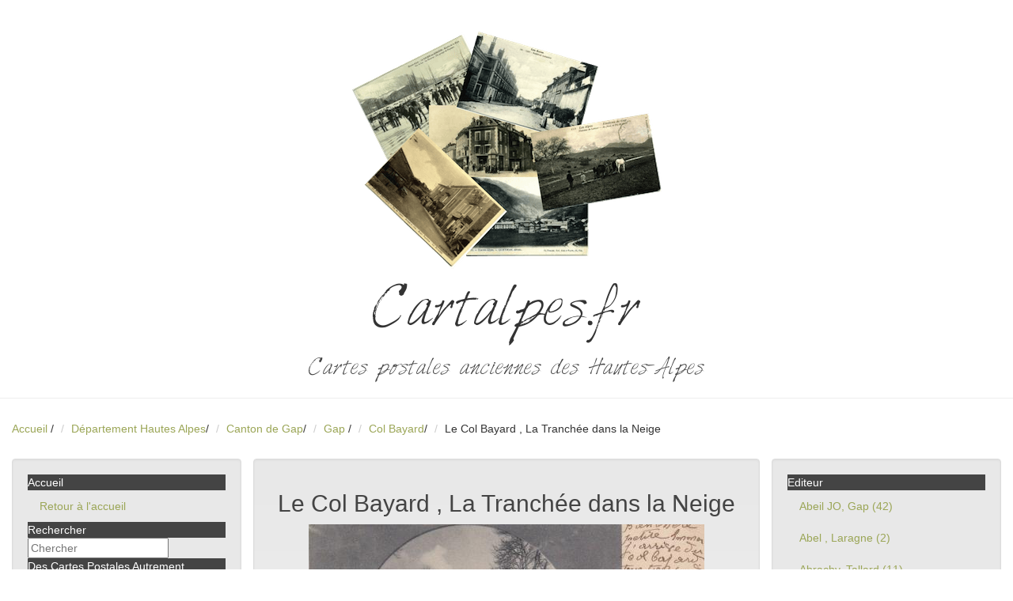

--- FILE ---
content_type: text/html; charset=utf-8
request_url: https://www.cartalpes.fr/229-col-bayard-le-col-bayard---la-tranchee-dans-la-neige.html
body_size: 6888
content:
<!DOCTYPE html>
<html lang="fr">
  <head>
  	<title>Le Col Bayard , La Tranchée dans la Neige Cartes postales anciennes des Hautes Alpes</title>
	<meta charset="utf-8">
	<meta http-equiv="Content-Type" content="text/html; charset=utf-8" />
	<meta name="author" content="Delimard Laurent" />
	<meta name="copyright" content="Delimard Laurent" />
	<meta name="language" content="fr">
	<meta name="robots" content="index, follow, archive" />
	<meta name="robots" content="all" />
	<!-- Mobile viewport optimized: j.mp/bplateviewport -->
	<meta name="viewport" content="width=device-width,initial-scale=1" />
	<meta name="description" lang="fr" content="1458lambert - Carte postale ancienne Col Bayard Le Col Bayard , La Tranchée dans la Neige - #FILTRE_lengthmax(||100)" />
	<meta name="keywords" content="Le Col Bayard , La Tranchée dans la Neige,1458lambert,Col Bayard,"/>
    <link rel="canonical" href="https://www.cartalpes.fr/229-col-bayard-le-col-bayard---la-tranchee-dans-la-neige.html" />
<!-- Latest compiled and minified CSS -->
<link rel="stylesheet" href="https://cdn.jsdelivr.net/npm/bootstrap@3.3.7/dist/css/bootstrap.min.css" integrity="sha384-BVYiiSIFeK1dGmJRAkycuHAHRg32OmUcww7on3RYdg4Va+PmSTsz/K68vbdEjh4u" crossorigin="anonymous">
<!-- Optional theme -->
<link rel="stylesheet" href="https://cdn.jsdelivr.net/npm/bootstrap@3.3.7/dist/css/bootstrap-theme.min.css" integrity="sha384-rHyoN1iRsVXV4nD0JutlnGaslCJuC7uwjduW9SVrLvRYooPp2bWYgmgJQIXwl/Sp" crossorigin="anonymous">
<!-- Latest compiled and minified JavaScript -->
<script src="https://cdn.jsdelivr.net/npm/bootstrap@3.3.7/dist/js/bootstrap.min.js" integrity="sha384-Tc5IQib027qvyjSMfHjOMaLkfuWVxZxUPnCJA7l2mCWNIpG9mGCD8wGNIcPD7Txa" crossorigin="anonymous"></script>
	<link href="template/css/style.css" rel="stylesheet">
    <link rel="stylesheet" href="template/css/font-awesome.min.css">
  <!-- HTML5 shim, for IE6-8 support of HTML5 elements -->
  <!--[if lt IE 9]>
    <script src="js/html5shiv.js"></script>
  <![endif]-->
  <!-- Fav and touch icons -->
  <link rel="shortcut icon" href="img/favicon.png">
  <script async src="https://pagead2.googlesyndication.com/pagead/js/adsbygoogle.js?client=ca-pub-3018979834575204"
     crossorigin="anonymous"></script>
	 <!-- Google Tag Manager -->
<script>(function(w,d,s,l,i){w[l]=w[l]||[];w[l].push({'gtm.start':
	new Date().getTime(),event:'gtm.js'});var f=d.getElementsByTagName(s)[0],
	j=d.createElement(s),dl=l!='dataLayer'?'&l='+l:'';j.async=true;j.src=
	'https://www.googletagmanager.com/gtm.js?id='+i+dl;f.parentNode.insertBefore(j,f);
	})(window,document,'script','dataLayer','GTM-WMTRXVT');</script>
	<!-- End Google Tag Manager -->
    <!-- HTML5 shim, for IE6-8 support of HTML5 elements -->
    <!--[if lt IE 9]>
      <script src="../assets/js/html5shiv.js"></script>
    <![endif]-->
    <!-- Fav and touch icons -->
    <link rel="apple-touch-icon-precomposed" sizes="144x144" href="../assets/ico/apple-touch-icon-144-precomposed.png">
    <link rel="apple-touch-icon-precomposed" sizes="114x114" href="../assets/ico/apple-touch-icon-114-precomposed.png">
      <link rel="apple-touch-icon-precomposed" sizes="72x72" href="../assets/ico/apple-touch-icon-72-precomposed.png">
                    <link rel="apple-touch-icon-precomposed" href="../assets/ico/apple-touch-icon-57-precomposed.png">
                                   <link rel="shortcut icon" href="../assets/ico/favicon.png">
  </head>
  <body>
<!-- Google Tag Manager (noscript) -->
<noscript><iframe src="https://www.googletagmanager.com/ns.html?id=GTM-WMTRXVT"
    height="0" width="0" style="display:none;visibility:hidden"></iframe></noscript>
    <!-- End Google Tag Manager (noscript) -->
<div class="page-header">
<center><a href="#ULRSOMMAIRE"><img src="/template/_gfx/cartes.png" /></a></center>
<h1 class="fontface">Cartalpes.fr</h1>
<h3 class="fontface">Cartes postales anciennes des Hautes-Alpes</h3>
</div>
<ul class="breadcrumb">
  <li><a href="https://www.cartalpes.fr">Accueil</a> <span class="divider">/</span></li>
			<li><a href="https://www.cartalpes.fr/departement-hautes-alpes.html">Département Hautes Alpes</a><span class="divider">/</span></li>
			<li><a href="https://www.cartalpes.fr/canton-de-gap.html">Canton de Gap</a><span class="divider">/</span></li>
			<li><a href="https://www.cartalpes.fr/5-gap-centre.html">Gap </a><span class="divider">/</span></li>
			<li><a href="https://www.cartalpes.fr/236-col-bayard.html">Col Bayard</a><span class="divider">/</span></li>
			<li>Le Col Bayard , La Tranchée dans la Neige</li>
</ul>
<div class="container-fluid">
  <div class="row">    
        <div class="col-md-3">
          <div class="sidebar-nav well">
          <ul class="nav nav-list .nav-collapse.collapse">
          <li class="nav-header">Accueil</li>
          <li><a href="https://www.cartalpes.fr">Retour &agrave; l'accueil</a></li>
          <li class="nav-header">Rechercher</li>
          <li></li>
          <li><form action="https://www.cartalpes.fr/?fond=recherche" method="post" name="recherche" id="recherche" class="form-search">
<div class="input-group search">
	<input name="motcle" id="motcle" type="text" placeholder="Chercher" class="input-medium">
</div>
		  </form>
          </li> 
            <li class="nav-header">Des Cartes Postales Autrement</li>
                    <li ><a href="https://www.cartalpes.fr/385-avant-la-carte-postale-photographique.html">Avant la carte postale photographique</a></li>
                    <li ><a href="https://www.cartalpes.fr/386-la-carte-postale-avant-1900.html">La Carte Postale avant 1900</a></li>
                    <li ><a href="https://www.cartalpes.fr/397-carte-postale-ayant-voyagee-loin.html">Carte Postale ayant voyagée loin</a></li>
                    <li ><a href="https://www.cartalpes.fr/410-les-commerces-a-gap-au-debut-du-20-siecle.html">Les Commerces à Gap au début du 20°Siècle</a></li>
            <li class="nav-header">Département Hautes Alpes</li>
                    <li ><a href="https://www.cartalpes.fr/canton-de-gap.html">Canton de Gap</a></li>
                    <li ><a href="https://www.cartalpes.fr/13-canton-d-aspres-sur-buech.html">Canton d'Aspres sur Buëch</a></li>
                    <li ><a href="https://www.cartalpes.fr/23-canton-de-barcillonnette.html">Canton de Barcillonnette</a></li>
                    <li ><a href="https://www.cartalpes.fr/27-canton-de-la-batie-neuve.html">Canton de la Batie Neuve</a></li>
                    <li ><a href="https://www.cartalpes.fr/36-canton-de-laragne.html">Canton de Laragne</a></li>
                    <li ><a href="https://www.cartalpes.fr/45-canton-d-orpierre.html">Canton d'Orpierre</a></li>
                    <li ><a href="https://www.cartalpes.fr/54-caonton-de-ribiers.html">Canton de Ribiers</a></li>
                    <li ><a href="https://www.cartalpes.fr/64-canton-de-rosans.html">Canton de Rosans</a></li>
                    <li ><a href="https://www.cartalpes.fr/74-canton-de-saint-bonnet.html">Canton de Saint Bonnet</a></li>
                    <li ><a href="https://www.cartalpes.fr/95-canton-de-saint-etienne-en-devoluy.html">Canton de Saint Etienne en Devoluy</a></li>
                    <li ><a href="https://www.cartalpes.fr/100-canton-de-saint-firmin.html">Canton de Saint Firmin</a></li>
                    <li ><a href="https://www.cartalpes.fr/110-canton-de-serres.html">Canton de Serres</a></li>
                    <li ><a href="https://www.cartalpes.fr/123-canton-de-tallard.html">Canton de Tallard</a></li>
                    <li ><a href="https://www.cartalpes.fr/133-canton-de-veynes.html">Canton de Veynes</a></li>
                    <li ><a href="https://www.cartalpes.fr/142-canton-de-chorges.html">Canton de Chorges</a></li>
                    <li ><a href="https://www.cartalpes.fr/151-canton-d-embrun.html">Canton d'Embrun</a></li>
                    <li ><a href="https://www.cartalpes.fr/160-canton-de-guillestre.html">Canton de Guillestre</a></li>
                    <li ><a href="https://www.cartalpes.fr/172-canton-d-orcieres.html">Canton d'Orcières</a></li>
                    <li ><a href="https://www.cartalpes.fr/176-canton-de-savines.html">Canton de Savines</a></li>
                    <li ><a href="https://www.cartalpes.fr/183-canton-d-aiguilles.html">Canton d'Aiguilles</a></li>
                    <li ><a href="https://www.cartalpes.fr/191-canton-de-l-argentiere.html">Canton de l'Argentière</a></li>
                    <li ><a href="https://www.cartalpes.fr/199-canton-de-briancon.html">Canton de Briançon</a></li>
                    <li ><a href="https://www.cartalpes.fr/208-canton-de-la-grave.html">Canton de la Grave</a></li>
                    <li ><a href="https://www.cartalpes.fr/211-canton-du-monetier-les-bains.html">Canton du Monêtier les Bains</a></li>
            <li class="nav-header">Quelques Evenements importants</li>
                    <li ><a href="https://www.cartalpes.fr/288-inauguration-du-refuge-baillif-viso-24-aout-1902.html">Inauguration du Refuge Baillif-Viso 24 Août 1902</a></li>
                    <li ><a href="https://www.cartalpes.fr/380-separation-de-l-eglise-et-de-l-etat.html">Séparation de l'Eglise et de l'Etat </a></li>
                    <li ><a href="https://www.cartalpes.fr/262-concours-international-de-ski-montgenevre-1907.html">Concours International de Skis Montgenevre du 9 au 13 Février 1907</a></li>
                    <li ><a href="https://www.cartalpes.fr/313-congres-international-du-chemin-de-fer-briancon---oulx.html">Congrès International du Chemin de Fer Briançon - Oulx du 18 Août1907</a></li>
                    <li ><a href="https://www.cartalpes.fr/259-meeting-d-aviation-gap-juin-1912.html">Journées d'Aviation Gap du 7 au 17 Mars 1912</a></li>
                    <li ><a href="https://www.cartalpes.fr/242-concours-central-agricole-de-gap-8-juin-1913.html">Concours Central agricole de Gap 8 juin 1913</a></li>
                    <li ><a href="https://www.cartalpes.fr/258-le-zeppelin-l-45-echoue-a-laragne-le-20-octobre-1917.html">Le Zeppelin L 45 Echoué à Laragne le 20 Octobre 1917</a></li>
                    <li ><a href="https://www.cartalpes.fr/339-embrun-kermesse-de-4-aout-1929.html">Embrun Kermesse de 4 Août 1929</a></li>
                    <li ><a href="https://www.cartalpes.fr/341-manoeuvres-au-galibier-le-11-aout-1938.html">Manoeuvres au Galibier le 11 Août 1938</a></li>
            <li class="nav-header">Commerces et Industries</li>
                    <li ><a href="https://www.cartalpes.fr/412-ets-charmasson.html">Ets CHARMASSON</a></li>
                    <li ><a href="https://www.cartalpes.fr/334-parfumerie-dusserre.html">Parfumerie DUSSERRE</a></li>
                    <li ><a href="https://www.cartalpes.fr/335-entreprise-planche-freres.html">Entreprise PLANCHE Frères</a></li>
                    <li ><a href="https://www.cartalpes.fr/342-la-cotonniere-du-sud-est.html">La Cotonnière du Sud-Est</a></li>
                    <li ><a href="https://www.cartalpes.fr/344-elevage-du-mont-pelvoux.html">Elevage du Mont-Pelvoux</a></li>
                    <li ><a href="https://www.cartalpes.fr/351-source-d-eau-minerale-saint-pierre-d-argencon.html">Source d'Eau Minérale Saint Pierre d'Argençon</a></li>
                    <li ><a href="https://www.cartalpes.fr/367-usine-de-la-schappe.html">Usine de la Schappe</a></li>
                    <li ><a href="https://www.cartalpes.fr/369-les-glacieres.html">Les Glacières</a></li>
            <li class="nav-header">Costumes et Types de Pays</li>
                    <li ><a href="https://www.cartalpes.fr/312-costumes-et-types-de-pays.html">Costumes </a></li>
                    <li ><a href="https://www.cartalpes.fr/338-types-de-pays.html">Types de Pays</a></li>
                    <li ><a href="https://www.cartalpes.fr/340-les-guides.html">Les Guides</a></li>
            <li class="nav-header"> Personnages célèbres</li>
                    <li ><a href="https://www.cartalpes.fr/346-lesdiguieres.html">Lesdiguières dernier Connétable de France</a></li>
                    <li ><a href="https://www.cartalpes.fr/401-achille-mauzan.html">Achille MAUZAN</a></li>
                    <li ><a href="https://www.cartalpes.fr/411-emile-roux---parassac.html">Emile ROUX - PARASSAC</a></li>
            <li class="nav-header">Les Refuges</li>
                    <li ><a href="https://www.cartalpes.fr/353-les-refuges-napoleon.html">Les Refuges Napoléon</a></li>
                    <li ><a href="https://www.cartalpes.fr/359-les-refuges-en-montagne.html">Les Refuges en Montagne</a></li>
            <li class="nav-header">Gravures anciennes</li>
                    <li ><a href="https://www.cartalpes.fr/361-album-du-dauphine.html">Album du Dauphiné</a></li>
                    <li ><a href="https://www.cartalpes.fr/362-gap.html">GAP</a></li>
                    <li ><a href="https://www.cartalpes.fr/398-tallard.html">TALLARD</a></li>
                    <li ><a href="https://www.cartalpes.fr/368-carte-du-departement.html">Carte du Département</a></li>
            <li class="nav-header">L'Armée</li>
                    <li ><a href="https://www.cartalpes.fr/381-17--regiment.html">17° Régiment</a></li>
                    <li ><a href="https://www.cartalpes.fr/377-96-.html">96°  Régiment de Ligne</a></li>
                    <li ><a href="https://www.cartalpes.fr/376-157--regiment.html">157° Régiment</a></li>
                    <li ><a href="https://www.cartalpes.fr/373-159--regiment-d-infanterie.html">159° Régiment d'Infanterie</a></li>
                    <li ><a href="https://www.cartalpes.fr/374-11-bataillon-de-chasseurs-alpins.html">11°Bataillon de Chasseurs Alpins</a></li>
                    <li ><a href="https://www.cartalpes.fr/378-12--bataillon.html">12° Bataillon</a></li>
                    <li ><a href="https://www.cartalpes.fr/375-4--genie.html">4° Génie</a></li>
  <li class="nav-header">&Agrave; venir</li>  
             <p><a href="https://www.cartalpes.fr/39-evenements-11118.html">11118</a></p>
             <p></p>
             <hr />
</ul>
  </div><!--/.well -->
</div><!--/span-->
        <div class="col-md-6 well">
				<h2>Le Col Bayard , La Tranchée dans la Neige</h2>
                                <a data-toggle="lightbox" href="#demoLightbox"><center><img src="client/cache/produit/500_______1458-lambert_358.jpeg"></center></a>
					<div id="demoLightbox" class="lightbox hide fade"  tabindex="-1" role="dialog" aria-hidden="true">
   					 <div class='lightbox-header'>
        			 <button type="button" class="close" data-dismiss="lightbox" aria-hidden="true">&times;</button>
    				 </div>
   				  	 <div class='lightbox-content'>
	                            <img src="client/cache/produit/1000_______1458-lambert_358.jpeg" alt="Le Col Bayard , La Tranchée dans la Neige" class="miniature" title="Le Col Bayard , La Tranchée dans la Neige" alt="Le Col Bayard , La Tranchée dans la Neige"/>
					 </div>
					</div>
                	<p></p>
                	<p></p>
                    <p>
                    Editeur :
					Lambert, Gap <br />
                    Numero de carte :
					1458 <br />
                    </p>
					<p></p>
					<p>
       				</p>
				<script async src="https://pagead2.googlesyndication.com/pagead/js/adsbygoogle.js?client=ca-pub-3018979834575204"
				crossorigin="anonymous"></script>
		   <ins class="adsbygoogle"
				style="display:block; text-align:center;"
				data-ad-layout="in-article"
				data-ad-format="fluid"
				data-ad-client="ca-pub-3018979834575204"
				data-ad-slot="7699011133"></ins>
		   <script>
				(adsbygoogle = window.adsbygoogle || []).push({});
		   </script>
			</div>
<div class="col-md-3">
          <div class="well sidebar-nav ">
<ul class="nav nav-list">
						<li class="nav-header">Editeur</li>
					      <li><a href="https://www.cartalpes.fr/?fond=editeur&amp;id_rubrique=&amp;caracteristique=1&amp;caracdisp=18">Abeil JO, Gap
                           (42)
                          </a>
                          </li>
					      <li><a href="https://www.cartalpes.fr/?fond=editeur&amp;id_rubrique=&amp;caracteristique=1&amp;caracdisp=124">Abel , Laragne
                           (2)
                          </a>
                          </li>
					      <li><a href="https://www.cartalpes.fr/?fond=editeur&amp;id_rubrique=&amp;caracteristique=1&amp;caracdisp=128">Abrachy, Tallard
                           (11)
                          </a>
                          </li>
					      <li><a href="https://www.cartalpes.fr/?fond=editeur&amp;id_rubrique=&amp;caracteristique=1&amp;caracdisp=83">Albert
                           (3)
                          </a>
                          </li>
					      <li><a href="https://www.cartalpes.fr/?fond=editeur&amp;id_rubrique=&amp;caracteristique=1&amp;caracdisp=7">Allemand, Gap
                           (28)
                          </a>
                          </li>
					      <li><a href="https://www.cartalpes.fr/?fond=editeur&amp;id_rubrique=&amp;caracteristique=1&amp;caracdisp=46">Andreis, Gap
                           (7)
                          </a>
                          </li>
					      <li><a href="https://www.cartalpes.fr/?fond=editeur&amp;id_rubrique=&amp;caracteristique=1&amp;caracdisp=122">Armand
                           (2)
                          </a>
                          </li>
					      <li><a href="https://www.cartalpes.fr/?fond=editeur&amp;id_rubrique=&amp;caracteristique=1&amp;caracdisp=74">Artige C , Aubenas
                           (6)
                          </a>
                          </li>
					      <li><a href="https://www.cartalpes.fr/?fond=editeur&amp;id_rubrique=&amp;caracteristique=1&amp;caracdisp=14">Atar, Genève
                           (8)
                          </a>
                          </li>
					      <li><a href="https://www.cartalpes.fr/?fond=editeur&amp;id_rubrique=&amp;caracteristique=1&amp;caracdisp=29">Atelier Baudoin, Marseille
                           (16)
                          </a>
                          </li>
					      <li><a href="https://www.cartalpes.fr/?fond=editeur&amp;id_rubrique=&amp;caracteristique=1&amp;caracdisp=62">Aubert
                           (7)
                          </a>
                          </li>
					      <li><a href="https://www.cartalpes.fr/?fond=editeur&amp;id_rubrique=&amp;caracteristique=1&amp;caracdisp=10">Auguste Gros, Serres
                           (95)
                          </a>
                          </li>
					      <li><a href="https://www.cartalpes.fr/?fond=editeur&amp;id_rubrique=&amp;caracteristique=1&amp;caracdisp=68">Barre
                           (5)
                          </a>
                          </li>
					      <li><a href="https://www.cartalpes.fr/?fond=editeur&amp;id_rubrique=&amp;caracteristique=1&amp;caracdisp=56">Basset
                           (7)
                          </a>
                          </li>
					      <li><a href="https://www.cartalpes.fr/?fond=editeur&amp;id_rubrique=&amp;caracteristique=1&amp;caracdisp=59">Bertrand
                           (6)
                          </a>
                          </li>
					      <li><a href="https://www.cartalpes.fr/?fond=editeur&amp;id_rubrique=&amp;caracteristique=1&amp;caracdisp=107">Bertrand Adrien
                           (3)
                          </a>
                          </li>
					      <li><a href="https://www.cartalpes.fr/?fond=editeur&amp;id_rubrique=&amp;caracteristique=1&amp;caracdisp=119">Blache
                           (2)
                          </a>
                          </li>
					      <li><a href="https://www.cartalpes.fr/?fond=editeur&amp;id_rubrique=&amp;caracteristique=1&amp;caracdisp=101">Blanc, Laragne
                           (10)
                          </a>
                          </li>
					      <li><a href="https://www.cartalpes.fr/?fond=editeur&amp;id_rubrique=&amp;caracteristique=1&amp;caracdisp=121">Bois , Sisteron
                           (4)
                          </a>
                          </li>
					      <li><a href="https://www.cartalpes.fr/?fond=editeur&amp;id_rubrique=&amp;caracteristique=1&amp;caracdisp=15">Bonnet Louis, gap
                           (115)
                          </a>
                          </li>
					      <li><a href="https://www.cartalpes.fr/?fond=editeur&amp;id_rubrique=&amp;caracteristique=1&amp;caracdisp=111">Bontoux joseph
                           (10)
                          </a>
                          </li>
					      <li><a href="https://www.cartalpes.fr/?fond=editeur&amp;id_rubrique=&amp;caracteristique=1&amp;caracdisp=129">Bouillaud, Briançon
                           (2)
                          </a>
                          </li>
					      <li><a href="https://www.cartalpes.fr/?fond=editeur&amp;id_rubrique=&amp;caracteristique=1&amp;caracdisp=51">Bouillaud, Veynes
                           (17)
                          </a>
                          </li>
					      <li><a href="https://www.cartalpes.fr/?fond=editeur&amp;id_rubrique=&amp;caracteristique=1&amp;caracdisp=35">Brutinel A , Monetier les Bains
                           (118)
                          </a>
                          </li>
					      <li><a href="https://www.cartalpes.fr/?fond=editeur&amp;id_rubrique=&amp;caracteristique=1&amp;caracdisp=27">C.A.P
                           (16)
                          </a>
                          </li>
					      <li><a href="https://www.cartalpes.fr/?fond=editeur&amp;id_rubrique=&amp;caracteristique=1&amp;caracdisp=110">C.B.M
                           (2)
                          </a>
                          </li>
					      <li><a href="https://www.cartalpes.fr/?fond=editeur&amp;id_rubrique=&amp;caracteristique=1&amp;caracdisp=114">Chastel A
                           (4)
                          </a>
                          </li>
					      <li><a href="https://www.cartalpes.fr/?fond=editeur&amp;id_rubrique=&amp;caracteristique=1&amp;caracdisp=32">Chautard , Briançon
                           (33)
                          </a>
                          </li>
					      <li><a href="https://www.cartalpes.fr/?fond=editeur&amp;id_rubrique=&amp;caracteristique=1&amp;caracdisp=58">Clement
                           (1)
                          </a>
                          </li>
					      <li><a href="https://www.cartalpes.fr/?fond=editeur&amp;id_rubrique=&amp;caracteristique=1&amp;caracdisp=63">Clergue, Sisteron
                           (13)
                          </a>
                          </li>
					      <li><a href="https://www.cartalpes.fr/?fond=editeur&amp;id_rubrique=&amp;caracteristique=1&amp;caracdisp=85">Coche, Barcelonnette
                           (1)
                          </a>
                          </li>
					      <li><a href="https://www.cartalpes.fr/?fond=editeur&amp;id_rubrique=&amp;caracteristique=1&amp;caracdisp=37">Combier, Macon
                           (9)
                          </a>
                          </li>
					      <li><a href="https://www.cartalpes.fr/?fond=editeur&amp;id_rubrique=&amp;caracteristique=1&amp;caracdisp=47">Combier, Macon
                           (4)
                          </a>
                          </li>
					      <li><a href="https://www.cartalpes.fr/?fond=editeur&amp;id_rubrique=&amp;caracteristique=1&amp;caracdisp=112">Corréars
                           (5)
                          </a>
                          </li>
					      <li><a href="https://www.cartalpes.fr/?fond=editeur&amp;id_rubrique=&amp;caracteristique=1&amp;caracdisp=106">Courtin , Grenoble
                           (2)
                          </a>
                          </li>
					      <li><a href="https://www.cartalpes.fr/?fond=editeur&amp;id_rubrique=&amp;caracteristique=1&amp;caracdisp=36">Divers
                           (10)
                          </a>
                          </li>
					      <li><a href="https://www.cartalpes.fr/?fond=editeur&amp;id_rubrique=&amp;caracteristique=1&amp;caracdisp=33">Durand Savoyat, Briançon
                           (2)
                          </a>
                          </li>
					      <li><a href="https://www.cartalpes.fr/?fond=editeur&amp;id_rubrique=&amp;caracteristique=1&amp;caracdisp=72">E.J.Q
                           (8)
                          </a>
                          </li>
					      <li><a href="https://www.cartalpes.fr/?fond=editeur&amp;id_rubrique=&amp;caracteristique=1&amp;caracdisp=73">E.Q
                           (3)
                          </a>
                          </li>
					      <li><a href="https://www.cartalpes.fr/?fond=editeur&amp;id_rubrique=&amp;caracteristique=1&amp;caracdisp=102">Enjoubert
                           (2)
                          </a>
                          </li>
					      <li><a href="https://www.cartalpes.fr/?fond=editeur&amp;id_rubrique=&amp;caracteristique=1&amp;caracdisp=77">Eugène Robert ( ER) , Grenoble
                           (18)
                          </a>
                          </li>
					      <li><a href="https://www.cartalpes.fr/?fond=editeur&amp;id_rubrique=&amp;caracteristique=1&amp;caracdisp=60">Evesque L
                           (8)
                          </a>
                          </li>
					      <li><a href="https://www.cartalpes.fr/?fond=editeur&amp;id_rubrique=&amp;caracteristique=1&amp;caracdisp=44">Faure
                           (7)
                          </a>
                          </li>
					      <li><a href="https://www.cartalpes.fr/?fond=editeur&amp;id_rubrique=&amp;caracteristique=1&amp;caracdisp=118">Feriaud
                           (2)
                          </a>
                          </li>
					      <li><a href="https://www.cartalpes.fr/?fond=editeur&amp;id_rubrique=&amp;caracteristique=1&amp;caracdisp=50">Ferrier
                           (17)
                          </a>
                          </li>
					      <li><a href="https://www.cartalpes.fr/?fond=editeur&amp;id_rubrique=&amp;caracteristique=1&amp;caracdisp=93">Fine, Saint Veran
                           (5)
                          </a>
                          </li>
					      <li><a href="https://www.cartalpes.fr/?fond=editeur&amp;id_rubrique=&amp;caracteristique=1&amp;caracdisp=2">Fournier Valentin , Gap
                           (20)
                          </a>
                          </li>
					      <li><a href="https://www.cartalpes.fr/?fond=editeur&amp;id_rubrique=&amp;caracteristique=1&amp;caracdisp=78">Francou, Briançon
                           (6)
                          </a>
                          </li>
					      <li><a href="https://www.cartalpes.fr/?fond=editeur&amp;id_rubrique=&amp;caracteristique=1&amp;caracdisp=1">Gache Henri ,Gap
                           (84)
                          </a>
                          </li>
					      <li><a href="https://www.cartalpes.fr/?fond=editeur&amp;id_rubrique=&amp;caracteristique=1&amp;caracdisp=20">Galleron Pont du Fossé
                           (5)
                          </a>
                          </li>
					      <li><a href="https://www.cartalpes.fr/?fond=editeur&amp;id_rubrique=&amp;caracteristique=1&amp;caracdisp=66">Gauthier, Bruis
                           (2)
                          </a>
                          </li>
					      <li><a href="https://www.cartalpes.fr/?fond=editeur&amp;id_rubrique=&amp;caracteristique=1&amp;caracdisp=61">Genon 
                           (8)
                          </a>
                          </li>
					      <li><a href="https://www.cartalpes.fr/?fond=editeur&amp;id_rubrique=&amp;caracteristique=1&amp;caracdisp=91">Giletta, Nice
                           (2)
                          </a>
                          </li>
					      <li><a href="https://www.cartalpes.fr/?fond=editeur&amp;id_rubrique=&amp;caracteristique=1&amp;caracdisp=41">Gillibert, Gap
                           (9)
                          </a>
                          </li>
					      <li><a href="https://www.cartalpes.fr/?fond=editeur&amp;id_rubrique=&amp;caracteristique=1&amp;caracdisp=125">Girard, Tabac, Laragne
                           (2)
                          </a>
                          </li>
					      <li><a href="https://www.cartalpes.fr/?fond=editeur&amp;id_rubrique=&amp;caracteristique=1&amp;caracdisp=87">Gondre, Veynes
                           (10)
                          </a>
                          </li>
					      <li><a href="https://www.cartalpes.fr/?fond=editeur&amp;id_rubrique=&amp;caracteristique=1&amp;caracdisp=52">Goujon, Embrun
                           (15)
                          </a>
                          </li>
					      <li><a href="https://www.cartalpes.fr/?fond=editeur&amp;id_rubrique=&amp;caracteristique=1&amp;caracdisp=53">Guieu, Baratier
                           (4)
                          </a>
                          </li>
					      <li><a href="https://www.cartalpes.fr/?fond=editeur&amp;id_rubrique=&amp;caracteristique=1&amp;caracdisp=84">Imbert
                           (8)
                          </a>
                          </li>
					      <li><a href="https://www.cartalpes.fr/?fond=editeur&amp;id_rubrique=&amp;caracteristique=1&amp;caracdisp=13">Imprimerie Centrale, Grenoble
                           (2)
                          </a>
                          </li>
					      <li><a href="https://www.cartalpes.fr/?fond=editeur&amp;id_rubrique=&amp;caracteristique=1&amp;caracdisp=3">Imprimerie Librairie Alpine, Gap
                           (54)
                          </a>
                          </li>
					      <li><a href="https://www.cartalpes.fr/?fond=editeur&amp;id_rubrique=&amp;caracteristique=1&amp;caracdisp=4">Imprimerie Moderne, Gap
                           (23)
                          </a>
                          </li>
					      <li><a href="https://www.cartalpes.fr/?fond=editeur&amp;id_rubrique=&amp;caracteristique=1&amp;caracdisp=5">Jean & Peyrot, Gap
                           (140)
                          </a>
                          </li>
					      <li><a href="https://www.cartalpes.fr/?fond=editeur&amp;id_rubrique=&amp;caracteristique=1&amp;caracdisp=70">Jeanselme E, Gap
                           (16)
                          </a>
                          </li>
					      <li><a href="https://www.cartalpes.fr/?fond=editeur&amp;id_rubrique=&amp;caracteristique=1&amp;caracdisp=54">Jugy, Embrun
                           (9)
                          </a>
                          </li>
					      <li><a href="https://www.cartalpes.fr/?fond=editeur&amp;id_rubrique=&amp;caracteristique=1&amp;caracdisp=64">Jullien C, Photographe, Sederon
                           (9)
                          </a>
                          </li>
					      <li><a href="https://www.cartalpes.fr/?fond=editeur&amp;id_rubrique=&amp;caracteristique=1&amp;caracdisp=28">Jullien, Gap
                           (16)
                          </a>
                          </li>
					      <li><a href="https://www.cartalpes.fr/?fond=editeur&amp;id_rubrique=&amp;caracteristique=1&amp;caracdisp=40">L.M , Lyon
                           (8)
                          </a>
                          </li>
					      <li><a href="https://www.cartalpes.fr/?fond=editeur&amp;id_rubrique=&amp;caracteristique=1&amp;caracdisp=67">Labrosse
                           (4)
                          </a>
                          </li>
					      <li><a href="https://www.cartalpes.fr/?fond=editeur&amp;id_rubrique=&amp;caracteristique=1&amp;caracdisp=12">Lacour , Marseille
                           (27)
                          </a>
                          </li>
					      <li><a href="https://www.cartalpes.fr/?fond=editeur&amp;id_rubrique=&amp;caracteristique=1&amp;caracdisp=89">Lagier , Embrun
                           (3)
                          </a>
                          </li>
					      <li><a href="https://www.cartalpes.fr/?fond=editeur&amp;id_rubrique=&amp;caracteristique=1&amp;caracdisp=6">Lambert, Gap
                           (112)
                          </a>
                          </li>
					      <li><a href="https://www.cartalpes.fr/?fond=editeur&amp;id_rubrique=&amp;caracteristique=1&amp;caracdisp=45">Lapie
                           (2)
                          </a>
                          </li>
					      <li><a href="https://www.cartalpes.fr/?fond=editeur&amp;id_rubrique=&amp;caracteristique=1&amp;caracdisp=71">Lauze
                           (4)
                          </a>
                          </li>
					      <li><a href="https://www.cartalpes.fr/?fond=editeur&amp;id_rubrique=&amp;caracteristique=1&amp;caracdisp=34">Léon Levy (L.L) , Paris
                           (49)
                          </a>
                          </li>
					      <li><a href="https://www.cartalpes.fr/?fond=editeur&amp;id_rubrique=&amp;caracteristique=1&amp;caracdisp=100">Leroy, Briançon
                           (2)
                          </a>
                          </li>
					      <li><a href="https://www.cartalpes.fr/?fond=editeur&amp;id_rubrique=&amp;caracteristique=1&amp;caracdisp=88">Marchand, Montmaur
                           (5)
                          </a>
                          </li>
					      <li><a href="https://www.cartalpes.fr/?fond=editeur&amp;id_rubrique=&amp;caracteristique=1&amp;caracdisp=81">Mario
                           (1)
                          </a>
                          </li>
					      <li><a href="https://www.cartalpes.fr/?fond=editeur&amp;id_rubrique=&amp;caracteristique=1&amp;caracdisp=97">Marque D.C
                           (11)
                          </a>
                          </li>
					      <li><a href="https://www.cartalpes.fr/?fond=editeur&amp;id_rubrique=&amp;caracteristique=1&amp;caracdisp=92">Marquet
                           (3)
                          </a>
                          </li>
					      <li><a href="https://www.cartalpes.fr/?fond=editeur&amp;id_rubrique=&amp;caracteristique=1&amp;caracdisp=90">Martin, Dévoluy
                           (4)
                          </a>
                          </li>
					      <li><a href="https://www.cartalpes.fr/?fond=editeur&amp;id_rubrique=&amp;caracteristique=1&amp;caracdisp=94">Masson Jules, Chorges
                           (8)
                          </a>
                          </li>
					      <li><a href="https://www.cartalpes.fr/?fond=editeur&amp;id_rubrique=&amp;caracteristique=1&amp;caracdisp=126">Masson Marcel, Chorges
                           (19)
                          </a>
                          </li>
					      <li><a href="https://www.cartalpes.fr/?fond=editeur&amp;id_rubrique=&amp;caracteristique=1&amp;caracdisp=127">Masson Vve, Chorges
                           (2)
                          </a>
                          </li>
					      <li><a href="https://www.cartalpes.fr/?fond=editeur&amp;id_rubrique=&amp;caracteristique=1&amp;caracdisp=31">Maurice L, Briançon
                           (5)
                          </a>
                          </li>
					      <li><a href="https://www.cartalpes.fr/?fond=editeur&amp;id_rubrique=&amp;caracteristique=1&amp;caracdisp=116">Meissonier
                           (1)
                          </a>
                          </li>
					      <li><a href="https://www.cartalpes.fr/?fond=editeur&amp;id_rubrique=&amp;caracteristique=1&amp;caracdisp=8">Mlle Joubert, Gap
                           (109)
                          </a>
                          </li>
					      <li><a href="https://www.cartalpes.fr/?fond=editeur&amp;id_rubrique=&amp;caracteristique=1&amp;caracdisp=24">Mme Gamet, Veynes
                           (4)
                          </a>
                          </li>
					      <li><a href="https://www.cartalpes.fr/?fond=editeur&amp;id_rubrique=&amp;caracteristique=1&amp;caracdisp=105">Mollaret A, Grenoble
                           (2)
                          </a>
                          </li>
					      <li><a href="https://www.cartalpes.fr/?fond=editeur&amp;id_rubrique=&amp;caracteristique=1&amp;caracdisp=43">Monnier , Gap
                           (6)
                          </a>
                          </li>
					      <li><a href="https://www.cartalpes.fr/?fond=editeur&amp;id_rubrique=&amp;caracteristique=1&amp;caracdisp=117">Moullet
                           (1)
                          </a>
                          </li>
					      <li><a href="https://www.cartalpes.fr/?fond=editeur&amp;id_rubrique=&amp;caracteristique=1&amp;caracdisp=108">Moullet , cliché Miro, Sisteron
                           (2)
                          </a>
                          </li>
					      <li><a href="https://www.cartalpes.fr/?fond=editeur&amp;id_rubrique=&amp;caracteristique=1&amp;caracdisp=21">Mounier, Gap
                           (37)
                          </a>
                          </li>
					      <li><a href="https://www.cartalpes.fr/?fond=editeur&amp;id_rubrique=&amp;caracteristique=1&amp;caracdisp=57">Mourre Louis, Aspres sur Buëch
                           (8)
                          </a>
                          </li>
					      <li><a href="https://www.cartalpes.fr/?fond=editeur&amp;id_rubrique=&amp;caracteristique=1&amp;caracdisp=98">N.G
                           (3)
                          </a>
                          </li>
					      <li><a href="https://www.cartalpes.fr/?fond=editeur&amp;id_rubrique=&amp;caracteristique=1&amp;caracdisp=80">Niel, freyssinière
                           (5)
                          </a>
                          </li>
					      <li><a href="https://www.cartalpes.fr/?fond=editeur&amp;id_rubrique=&amp;caracteristique=1&amp;caracdisp=79">Noens, Briançon
                           (16)
                          </a>
                          </li>
					      <li><a href="https://www.cartalpes.fr/?fond=editeur&amp;id_rubrique=&amp;caracteristique=1&amp;caracdisp=99">Paillot
                           (4)
                          </a>
                          </li>
					      <li><a href="https://www.cartalpes.fr/?fond=editeur&amp;id_rubrique=&amp;caracteristique=1&amp;caracdisp=9">Payan, Gap
                           (58)
                          </a>
                          </li>
					      <li><a href="https://www.cartalpes.fr/?fond=editeur&amp;id_rubrique=&amp;caracteristique=1&amp;caracdisp=65">Pellegrin
                           (6)
                          </a>
                          </li>
					      <li><a href="https://www.cartalpes.fr/?fond=editeur&amp;id_rubrique=&amp;caracteristique=1&amp;caracdisp=82">Pelosse
                           (5)
                          </a>
                          </li>
					      <li><a href="https://www.cartalpes.fr/?fond=editeur&amp;id_rubrique=&amp;caracteristique=1&amp;caracdisp=39">Perrin Joseph , Photographe
                           (9)
                          </a>
                          </li>
					      <li><a href="https://www.cartalpes.fr/?fond=editeur&amp;id_rubrique=&amp;caracteristique=1&amp;caracdisp=104">Peytral
                           (1)
                          </a>
                          </li>
					      <li><a href="https://www.cartalpes.fr/?fond=editeur&amp;id_rubrique=&amp;caracteristique=1&amp;caracdisp=26">Queyrel, Neffes
                           (3)
                          </a>
                          </li>
					      <li><a href="https://www.cartalpes.fr/?fond=editeur&amp;id_rubrique=&amp;caracteristique=1&amp;caracdisp=75">Record
                           (3)
                          </a>
                          </li>
					      <li><a href="https://www.cartalpes.fr/?fond=editeur&amp;id_rubrique=&amp;caracteristique=1&amp;caracdisp=103">Richard , Veynes
                           (2)
                          </a>
                          </li>
					      <li><a href="https://www.cartalpes.fr/?fond=editeur&amp;id_rubrique=&amp;caracteristique=1&amp;caracdisp=123">Robert
                           (2)
                          </a>
                          </li>
					      <li><a href="https://www.cartalpes.fr/?fond=editeur&amp;id_rubrique=&amp;caracteristique=1&amp;caracdisp=96">Robert L, Saint Bonnet
                           (6)
                          </a>
                          </li>
					      <li><a href="https://www.cartalpes.fr/?fond=editeur&amp;id_rubrique=&amp;caracteristique=1&amp;caracdisp=49">Rodier et fils ,Heiltz le Maurupt
                           (4)
                          </a>
                          </li>
					      <li><a href="https://www.cartalpes.fr/?fond=editeur&amp;id_rubrique=&amp;caracteristique=1&amp;caracdisp=115">Roubaud
                           (2)
                          </a>
                          </li>
					      <li><a href="https://www.cartalpes.fr/?fond=editeur&amp;id_rubrique=&amp;caracteristique=1&amp;caracdisp=23">Rougny, Gap
                           (11)
                          </a>
                          </li>
					      <li><a href="https://www.cartalpes.fr/?fond=editeur&amp;id_rubrique=&amp;caracteristique=1&amp;caracdisp=109">Roux , Saint André de Rosans
                           (5)
                          </a>
                          </li>
					      <li><a href="https://www.cartalpes.fr/?fond=editeur&amp;id_rubrique=&amp;caracteristique=1&amp;caracdisp=76">Sautel
                           (2)
                          </a>
                          </li>
					      <li><a href="https://www.cartalpes.fr/?fond=editeur&amp;id_rubrique=&amp;caracteristique=1&amp;caracdisp=95">Simon , Saint Bonnet
                           (6)
                          </a>
                          </li>
					      <li><a href="https://www.cartalpes.fr/?fond=editeur&amp;id_rubrique=&amp;caracteristique=1&amp;caracdisp=69">Thibaud
                          </a>
                          </li>
					      <li><a href="https://www.cartalpes.fr/?fond=editeur&amp;id_rubrique=&amp;caracteristique=1&amp;caracdisp=48">Trupheme, Laragne
                           (4)
                          </a>
                          </li>
					      <li><a href="https://www.cartalpes.fr/?fond=editeur&amp;id_rubrique=&amp;caracteristique=1&amp;caracdisp=86">Verger , Veynes
                           (14)
                          </a>
                          </li>
					      <li><a href="https://www.cartalpes.fr/?fond=editeur&amp;id_rubrique=&amp;caracteristique=1&amp;caracdisp=120">Vignier
                           (8)
                          </a>
                          </li>
					      <li><a href="https://www.cartalpes.fr/?fond=editeur&amp;id_rubrique=&amp;caracteristique=1&amp;caracdisp=38">Vladimir, Photographe, Gap
                           (3)
                          </a>
                          </li>
					      <li><a href="https://www.cartalpes.fr/?fond=editeur&amp;id_rubrique=&amp;caracteristique=1&amp;caracdisp=17">Vollaire A, Gap
                           (60)
                          </a>
                          </li>
					      <li><a href="https://www.cartalpes.fr/?fond=editeur&amp;id_rubrique=&amp;caracteristique=1&amp;caracdisp=16">Vollaire J, Gap
                           (26)
                          </a>
                          </li>
					      <li><a href="https://www.cartalpes.fr/?fond=editeur&amp;id_rubrique=&amp;caracteristique=1&amp;caracdisp=30">Vollaire P, Briançon
                           (18)
                          </a>
                          </li>
</ul>
</div>
</div>  
</div>
<div class="row footer">
<div class="col-md-4">
<h3>Les rubriques</h3>
<ul>
<li><a href="https://www.cartalpes.fr/actualites-pages-accueil.html"> Actualités pages accueil</a></li>
<li><a href="https://www.cartalpes.fr/4-evenements.html"> Evenements</a></li>
<li><a href="https://www.cartalpes.fr/6-informations-site-internet.html"> Informations Site internet</a></li>
<li><a href="https://www.cartalpes.fr/383-nouveaute.html">Des Cartes Postales Autrement</a></li>
<li><a href="https://www.cartalpes.fr/departement-hautes-alpes.html">Département Hautes Alpes</a></li>
<li><a href="https://www.cartalpes.fr/241-le-concours-central-agricole-de-gap-en-1913.html">Quelques Evenements importants</a></li>
<li><a href="https://www.cartalpes.fr/333-commerces-et-industrie.html">Commerces et Industries</a></li>
<li><a href="https://www.cartalpes.fr/337-costumes-et-types-de-pays.html">Costumes et Types de Pays</a></li>
<li><a href="https://www.cartalpes.fr/345-illustres-personnages.html"> Personnages célèbres</a></li>
<li><a href="https://www.cartalpes.fr/352-les-refuges.html">Les Refuges</a></li>
<li><a href="https://www.cartalpes.fr/360-gravures-anciennes.html">Gravures anciennes</a></li>
<li><a href="https://www.cartalpes.fr/372-l-armee.html">L'Armée</a></li>
</ul>
</div>
<div class="col-md-4">
<h3>Nous contacter</h3>
<ul>
<li><a href="https://www.cartalpes.fr/?fond=contact"><i class="icon-envelope"></i> Formulaire de contact</a></li>
<li><a href="https://www.cartalpes.fr/?fond=livre"><i class="icon-book"></i> Le livre d'or</a></li>
<li><a href="https://www.cartalpes.fr/mentions-legales.html"> Mentions légales</a></li>
</ul>
</div>
<div class="col-md-4">
<h3>Nous suivre</h3>
<ul>
<li><a href="https://www.cartalpes.fr/?fond=rss" target="_blank"><img src="template/_gfx/rss.png" width="64" height="64" alt="Leflux RSS"/> Le flux RSS</a></li>
<li></li>
<!--<li><a><i class="icon-user x-large"></i> <script type='text/javascript' src='http://www.webtutoriaux.com/services/compteur-visiteurs/?client=146088'></script> personnes ont visité ce site</a></li>-->
</ul>
</div>
</div>
 <!-- Le javascript
    ================================================== -->
    <!-- Placed at the end of the document so the pages load faster -->
	<script type="text/javascript" src="template/js/jquery.min.js"></script>
	<script type="text/javascript" src="template/js/bootstrap.min.js"></script>
	<script type="text/javascript" src="template/js/scripts.js"></script>
    <script type="text/javascript" src="template/js/bootstrap-lightbox.min.js"></script>
    <script type="text/javascript" src="template/js/jquery.flexslider.js"></script>
    <script type="text/javascript">
  var _gaq = _gaq || [];
  _gaq.push(['_setAccount', 'UA-40725920-2']);
  _gaq.push(['_trackPageview']);
  (function() {
    var ga = document.createElement('script'); ga.type = 'text/javascript'; ga.async = true;
    ga.src = ('https:' == document.location.protocol ? 'https://ssl' : 'http://www') + '.google-analytics.com/ga.js';
    var s = document.getElementsByTagName('script')[0]; s.parentNode.insertBefore(ga, s);
  })();
</script>
<script type="text/javascript">
$(window).load(function() {
  $('.flexslider').flexslider({
    animation: "slide",
	animationLoop: true,
    controlNav: false,
	directionNav: true, 
	smoothHeight: true,
	itemWidth: 500
  });
});
</script>
  </body>
<!-- Page parsée et évaluée en 3.5917 secondes -->
</html>

--- FILE ---
content_type: text/html; charset=utf-8
request_url: https://www.google.com/recaptcha/api2/aframe
body_size: 268
content:
<!DOCTYPE HTML><html><head><meta http-equiv="content-type" content="text/html; charset=UTF-8"></head><body><script nonce="-l2sZWvq5KoGg-A-ry4R9A">/** Anti-fraud and anti-abuse applications only. See google.com/recaptcha */ try{var clients={'sodar':'https://pagead2.googlesyndication.com/pagead/sodar?'};window.addEventListener("message",function(a){try{if(a.source===window.parent){var b=JSON.parse(a.data);var c=clients[b['id']];if(c){var d=document.createElement('img');d.src=c+b['params']+'&rc='+(localStorage.getItem("rc::a")?sessionStorage.getItem("rc::b"):"");window.document.body.appendChild(d);sessionStorage.setItem("rc::e",parseInt(sessionStorage.getItem("rc::e")||0)+1);localStorage.setItem("rc::h",'1769004695404');}}}catch(b){}});window.parent.postMessage("_grecaptcha_ready", "*");}catch(b){}</script></body></html>